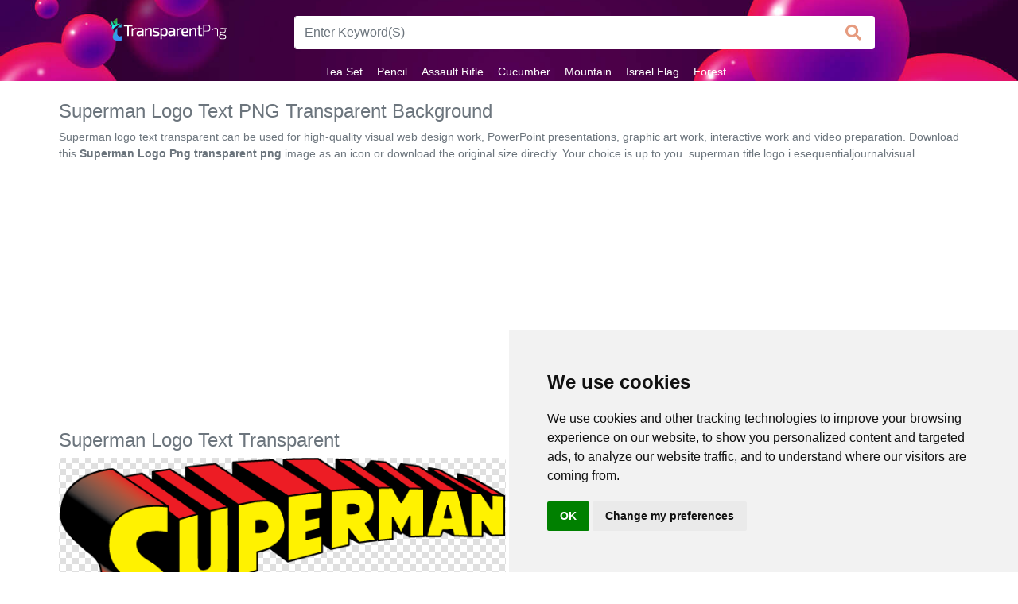

--- FILE ---
content_type: text/html; charset=utf-8
request_url: https://www.google.com/recaptcha/api2/aframe
body_size: 267
content:
<!DOCTYPE HTML><html><head><meta http-equiv="content-type" content="text/html; charset=UTF-8"></head><body><script nonce="Eh-_OQsJY0P9Rg-ORmSudg">/** Anti-fraud and anti-abuse applications only. See google.com/recaptcha */ try{var clients={'sodar':'https://pagead2.googlesyndication.com/pagead/sodar?'};window.addEventListener("message",function(a){try{if(a.source===window.parent){var b=JSON.parse(a.data);var c=clients[b['id']];if(c){var d=document.createElement('img');d.src=c+b['params']+'&rc='+(localStorage.getItem("rc::a")?sessionStorage.getItem("rc::b"):"");window.document.body.appendChild(d);sessionStorage.setItem("rc::e",parseInt(sessionStorage.getItem("rc::e")||0)+1);localStorage.setItem("rc::h",'1768815330076');}}}catch(b){}});window.parent.postMessage("_grecaptcha_ready", "*");}catch(b){}</script></body></html>

--- FILE ---
content_type: application/javascript; charset=utf-8
request_url: https://fundingchoicesmessages.google.com/f/AGSKWxU6zK_gUjHKwke_roR96aRXcU6wtbBZJc86TksiRtV22lgmdnB8Jy03JCTzBbSuOfUTk6iYPvjMsg_ry4lbnMEQQeebzdoLKniAFC33xEkINq3fklHaOFCYAN2VJjEMttH3Jn0j7yKPLgoMZXu0T67af9FQlr08P8HfXbAdDL5PyN6pTL4mmOAA35y9/_/ads/widget./ads.aspx/ad/login--ads.generated./ima/ads_
body_size: -1290
content:
window['8ab5fe63-58c1-4a81-a7bf-66f976643258'] = true;